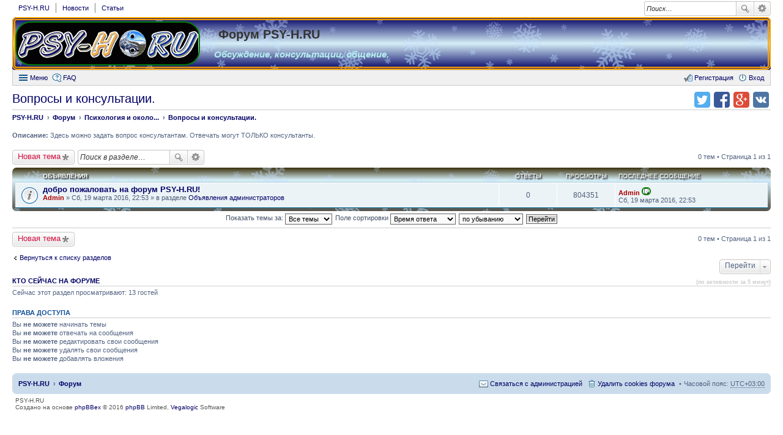

--- FILE ---
content_type: text/html; charset=UTF-8
request_url: http://psy-h.ru/forum/viewforum.php?f=13
body_size: 6395
content:
<!DOCTYPE html>
<html dir="ltr" lang="ru">
<head>
<meta charset="utf-8" />
<meta name="viewport" content="width=device-width, initial-scale=1" />
<meta name="keywords" content="Психологический форум" /><meta name="description" content="Обсуждение, консультации, общение." />
<title>Вопросы и консультации. - Форум PSY-H.RU</title>

				<link rel="alternate" type="application/atom+xml" title="Новые темы" href="http://psy-h.ru/forum/feed.php?mode=topics">		<link rel="alternate" type="application/atom+xml" title="Раздел - Вопросы и консультации." href="http://psy-h.ru/forum/feed.php?f=13">		
	<link rel="canonical" href="http://psy-h.ru/forum/viewforum.php?f=13">

<link href="./styles/psy-h_ru/theme/stylesheet.css?assets_version=2" rel="stylesheet">
<link href="./styles/psy-h_ru/theme/responsive.css?assets_version=2" rel="stylesheet" media="all and (max-width: 700px)">

	<style>#wrap{max-width: 1920px;}</style>


<!--[if lte IE 9]>
	<link href="./styles/psy-h_ru/theme/tweaks.css?assets_version=2" rel="stylesheet">
<![endif]-->





</head>
<body id="phpbb" class="nojs notouch section-viewforum ltr  new-year">


<div id="wrap">
	<div id="back-to-top" title="Наверх"></div>		<div id="top-menu">
		<ul id="top-links">
					<li><a href="http://psy-h.ru">PSY-H.RU</a></li>
					<li><a href="http://psy-h.ru/news">Новости</a></li>
					<li><a href="http://psy-h.ru/category/articles">Статьи</a></li>
				</ul>
				<div id="search-box" class="search-box search-top responsive-hide">
			<form action="./search.php?sid=a789c3dfab7b3c8ec1768ab88c852a72" method="get" id="search">
			<fieldset>
				<input name="keywords" id="keywords" type="search" maxlength="128" title="Ключевые слова" class="inputbox search tiny" size="20" value="" placeholder="Поиск…" />
				<button class="button icon-button search-icon" type="submit" title="Поиск">Поиск</button>
				<a href="./search.php?sid=a789c3dfab7b3c8ec1768ab88c852a72" class="button icon-button search-adv-icon" title="Расширенный поиск">Расширенный поиск</a>
				<input type="hidden" name="sid" value="a789c3dfab7b3c8ec1768ab88c852a72" />

			</fieldset>
			</form>
		</div>
			</div>
		<div id="page-header" >
		<div class="headerbar" role="banner">
			<div class="inner">

			<div id="site-description">
				<a id="logo" class="logo" href="http://psy-h.ru" title="PSY-H.RU"><span class="imageset site_logo"></span></a>
				<h1><a href="./index.php?sid=a789c3dfab7b3c8ec1768ab88c852a72">Форум PSY-H.RU</a></h1>
				<h2>Обсуждение, консультации, общение.</h2>			</div>

						
			</div>
		</div>
				<div id="main-menu" role="navigation">
	<div class="inner">

	<ul id="nav-main" class="linklist bulletin" role="menubar">

		<li id="quick-links" class="small-icon responsive-menu dropdown-container" data-skip-responsive="true">
			<a href="#" class="responsive-menu-link dropdown-trigger">Меню</a>
			<div class="dropdown hidden">
				<ul class="dropdown-contents" role="menu">
					
											<li class="separator"></li>
																								<li class="small-icon icon-search-unanswered"><a href="./search.php?search_id=unanswered&amp;sid=a789c3dfab7b3c8ec1768ab88c852a72" role="menuitem">Темы без ответов</a></li>
						<li class="small-icon icon-search-active"><a href="./search.php?search_id=active_topics&amp;sid=a789c3dfab7b3c8ec1768ab88c852a72" role="menuitem">Активные темы</a></li>
						<li class="separator"></li>
						<li class="small-icon icon-search"><a href="./search.php?sid=a789c3dfab7b3c8ec1768ab88c852a72" role="menuitem">Поиск</a></li>
					
											<li class="separator"></li>
						<li class="small-icon icon-members"><a href="./memberlist.php?sid=a789c3dfab7b3c8ec1768ab88c852a72" role="menuitem">Пользователи</a></li>						<li class="small-icon icon-team"><a href="./memberlist.php?mode=team&amp;sid=a789c3dfab7b3c8ec1768ab88c852a72" role="menuitem">Наша команда</a></li>										<li class="separator"></li>

									</ul>
			</div>
		</li>

				<li class="small-icon icon-faq" data-skip-responsive="true"><a href="./faq.php?sid=a789c3dfab7b3c8ec1768ab88c852a72" rel="help" title="Часто задаваемые вопросы" role="menuitem">FAQ</a></li>
						
			<li class="small-icon icon-logout rightside" data-skip-responsive="true"><a rel="nofollow" href="./ucp.php?mode=login&amp;sid=a789c3dfab7b3c8ec1768ab88c852a72" title="Вход" accesskey="x" role="menuitem">Вход</a></li>
					<li class="small-icon icon-register rightside" data-skip-responsive="true"><a rel="nofollow" href="./ucp.php?mode=register&amp;sid=a789c3dfab7b3c8ec1768ab88c852a72" role="menuitem">Регистрация</a></li>
						</ul>

	</div>
</div>
	</div>

	
	<div id="page-body" role="main" class="mp-on-left">
		
		<ul class="header-icons">
		<script>
	(function(){
		var url = encodeURIComponent(document.location.href);
		var title = encodeURIComponent(document.title);
		document.write('<li><a rel="nofollow" target="_blank" href="https://vk.com/share.php?url='+url+'&amp;title='+title+'" title="Поделиться в vk.com" class="icon-vkontakte">Поделиться в vk.com</a></li>');
		document.write('<li><a rel="nofollow" target="_blank" href="https://plus.google.com/share?url='+url+'" title="Поделиться в Google Plus" class="icon-google-plus">Поделиться в Google Plus</a></li>');
		document.write('<li><a rel="nofollow" target="_blank" href="https://facebook.com/sharer.php?u='+url+'" title="Поделиться в facebook.com" class="icon-facebook">Поделиться в facebook.com</a></li>');
		document.write('<li><a rel="nofollow" target="_blank" href="https://twitter.com/intent/tweet?text='+title+'&amp;url='+url+'" title="Поделиться в twitter.com" class="icon-twitter">Поделиться в twitter.com</a></li>');
	})();
	</script>
	
	
	
	
	
	
	
	</ul>
<h2 class="forum-title"><a href="./viewforum.php?f=13&amp;sid=a789c3dfab7b3c8ec1768ab88c852a72">Вопросы и консультации.</a></h2>

<ul id="nav-breadcrumbs" class="linklist navlinks" role="menubar">
		<li class="breadcrumbs">
		<span class="crumb"><a href="http://psy-h.ru" itemprop="url" data-navbar-reference="home"><span itemprop="title">PSY-H.RU</span></a></span>				<span class="crumb" itemscope itemtype="http://data-vocabulary.org/Breadcrumb"><a href="./index.php?sid=a789c3dfab7b3c8ec1768ab88c852a72" accesskey="h" itemprop="url" data-navbar-reference="index"><span itemprop="title">Форум</span></a></span>
								<span class="crumb" itemscope itemtype="http://data-vocabulary.org/Breadcrumb"><a href="./viewforum.php?f=11&amp;sid=a789c3dfab7b3c8ec1768ab88c852a72" itemprop="url" data-forum-id="11"><span itemprop="title">Психология и около...</span></a></span>
											<span class="crumb" itemscope itemtype="http://data-vocabulary.org/Breadcrumb"><a href="./viewforum.php?f=13&amp;sid=a789c3dfab7b3c8ec1768ab88c852a72" itemprop="url" data-forum-id="13"><span itemprop="title">Вопросы и консультации.</span></a></span>
								</li>
	</ul>

<p>
	<strong>Описание:</strong> Здесь можно задать вопрос консультантам. Отвечать могут ТОЛЬКО консультанты.<br />		</p>


	<div class="action-bar top">

			<div class="buttons">
			
			<a rel="nofollow" href="./posting.php?mode=post&amp;f=13&amp;sid=a789c3dfab7b3c8ec1768ab88c852a72" class="button icon-button post-icon" title="Новая тема">
				Новая тема			</a>

					</div>
	
			<div class="search-box" role="search">
			<form method="get" id="forum-search" action="./search.php?sid=a789c3dfab7b3c8ec1768ab88c852a72">
			<fieldset>
				<input class="inputbox search tiny" type="search" name="keywords" id="search_keywords" size="20" placeholder="Поиск в разделе…" />
				<button class="button icon-button search-icon" type="submit" title="Поиск">Поиск</button>
				<a href="./search.php?sid=a789c3dfab7b3c8ec1768ab88c852a72" class="button icon-button search-adv-icon" title="Расширенный поиск">Расширенный поиск</a>
				<input type="hidden" name="fid[0]" value="13" />
<input type="hidden" name="sid" value="a789c3dfab7b3c8ec1768ab88c852a72" />

			</fieldset>
			</form>
		</div>
	
	<div class="pagination">
				0 тем
					&bull; Страница 1 из 1
			</div>

	</div>



	
			<div class="forumbg announcement">
		<div class="inner">
		<ul class="topiclist">
			<li class="header">
				<dl class="icon">
					<dt><div class="list-inner">Объявления</div></dt>
					<dd class="posts">Ответы</dd>
					<dd class="views">Просмотры</dd>
					<dd class="lastpost"><span>Последнее сообщение</span></dd>
				</dl>
			</li>
		</ul>
		<ul class="topiclist topics">
	
				<li class="row bg1 global-announce">
						<dl class="icon global_read">
				<dt title="Нет непрочитанных сообщений">
										<div class="list-inner">
												<a href="./viewtopic.php?f=6&amp;t=3&amp;sid=a789c3dfab7b3c8ec1768ab88c852a72" class="topictitle">добро пожаловать на форум PSY-H.RU!</a>
																		<br />

												<div class="responsive-show">
							Последнее сообщение  <a rel="nofollow" href="./memberlist.php?mode=viewprofile&amp;u=62&amp;sid=a789c3dfab7b3c8ec1768ab88c852a72" style="color: #AA0000;" class="username-coloured">Admin</a> &laquo; <a rel="nofollow" href="./viewtopic.php?f=6&amp;t=3&amp;p=3&amp;sid=a789c3dfab7b3c8ec1768ab88c852a72#p3" title="Перейти к последнему сообщению">Сб, 19 марта 2016, 22:53</a>
							<br />Добавлено в разделе <a href="./viewforum.php?f=6&amp;sid=a789c3dfab7b3c8ec1768ab88c852a72">Объявления администраторов</a>						</div>
												
						
						<div class="responsive-hide">
														 <a rel="nofollow" href="./memberlist.php?mode=viewprofile&amp;u=62&amp;sid=a789c3dfab7b3c8ec1768ab88c852a72" style="color: #AA0000;" class="username-coloured">Admin</a> &raquo; Сб, 19 марта 2016, 22:53
							 &raquo; в разделе <a href="./viewforum.php?f=6&amp;sid=a789c3dfab7b3c8ec1768ab88c852a72">Объявления администраторов</a>						</div>

											</div>
				</dt>
				<dd class="posts">0 <dfn>Ответы</dfn></dd>
				<dd class="views">804351 <dfn>Просмотры</dfn></dd>
				<dd class="lastpost"><span><dfn>Последнее сообщение </dfn> <a rel="nofollow" href="./memberlist.php?mode=viewprofile&amp;u=62&amp;sid=a789c3dfab7b3c8ec1768ab88c852a72" style="color: #AA0000;" class="username-coloured">Admin</a>
					<a rel="nofollow" href="./viewtopic.php?f=6&amp;t=3&amp;p=3&amp;sid=a789c3dfab7b3c8ec1768ab88c852a72#p3" title="Перейти к последнему сообщению"><span class="imageset icon_topic_latest" title="Перейти к последнему сообщению">Перейти к последнему сообщению</span></a> <br />Сб, 19 марта 2016, 22:53</span>
				</dd>
			</dl>
					</li>
		
				</ul>
		</div>
	</div>
	

	<form method="post" action="./viewforum.php?f=13&amp;sid=a789c3dfab7b3c8ec1768ab88c852a72">
		<fieldset class="display-options">
				<label>Показать темы за: <select name="st" id="st"><option value="0" selected="selected">Все темы</option><option value="1">1 день</option><option value="7">7 дней</option><option value="14">2 недели</option><option value="30">1 месяц</option><option value="90">3 месяца</option><option value="180">6 месяцев</option><option value="365">1 год</option></select></label>
			<label>Поле сортировки <select name="sk" id="sk"><option value="t" selected="selected">Время ответа</option><option value="c">Время создания</option><option value="r">Ответы</option><option value="v">Просмотры</option><option value="a">Автор</option><option value="s">Заголовок</option></select></label>
			<label><select name="sd" id="sd"><option value="a">по возрастанию</option><option value="d" selected="selected">по убыванию</option></select></label>
			<input type="submit" name="sort" value="Перейти" class="button2" />
			</fieldset>
	</form>
	<hr />

	<div class="action-bar bottom">
					<div class="buttons">
				
				<a rel="nofollow" href="./posting.php?mode=post&amp;f=13&amp;sid=a789c3dfab7b3c8ec1768ab88c852a72" class="button icon-button post-icon" title="Новая тема">
					Новая тема				</a>

							</div>
		
		<div class="pagination">
						0 тем
							 &bull; Страница 1 из 1
					</div>
	</div>



	<p class="jumpbox-return"><a href="./index.php?sid=a789c3dfab7b3c8ec1768ab88c852a72" class="left-box arrow-left" accesskey="r">Вернуться к списку разделов</a></p>


	<div class="dropdown-container dropdown-container-right dropdown-up dropdown-left dropdown-button-control" id="jumpbox">
		<span title="Перейти" class="dropdown-trigger button dropdown-select">
			Перейти		</span>
		<div class="dropdown hidden">
			<ul class="dropdown-contents">
																			<li><a href="./viewforum.php?f=3&amp;sid=a789c3dfab7b3c8ec1768ab88c852a72">ВАЖНОЕ!</a></li>
																<li>&nbsp; &nbsp;<a href="./viewforum.php?f=4&amp;sid=a789c3dfab7b3c8ec1768ab88c852a72">Правила форума.</a></li>
																<li><a href="./viewforum.php?f=5&amp;sid=a789c3dfab7b3c8ec1768ab88c852a72">ОБЪЯВЛЕНИЯ</a></li>
																<li>&nbsp; &nbsp;<a href="./viewforum.php?f=6&amp;sid=a789c3dfab7b3c8ec1768ab88c852a72">Объявления администраторов</a></li>
																<li><a href="./viewforum.php?f=7&amp;sid=a789c3dfab7b3c8ec1768ab88c852a72">Работа форума и сайта</a></li>
																<li>&nbsp; &nbsp;<a href="./viewforum.php?f=17&amp;sid=a789c3dfab7b3c8ec1768ab88c852a72">Обратная связь</a></li>
																<li>&nbsp; &nbsp;<a href="./viewforum.php?f=8&amp;sid=a789c3dfab7b3c8ec1768ab88c852a72">Технические вопросы, связанные с форумом</a></li>
																<li>&nbsp; &nbsp;<a href="./viewforum.php?f=9&amp;sid=a789c3dfab7b3c8ec1768ab88c852a72">Технические вопросы, связанные с работой сайта.</a></li>
																<li>&nbsp; &nbsp;<a href="./viewforum.php?f=10&amp;sid=a789c3dfab7b3c8ec1768ab88c852a72">Визуальное оформление</a></li>
																<li><a href="./viewforum.php?f=11&amp;sid=a789c3dfab7b3c8ec1768ab88c852a72">Психология и около...</a></li>
																<li>&nbsp; &nbsp;<a href="./viewforum.php?f=19&amp;sid=a789c3dfab7b3c8ec1768ab88c852a72">Мы не психи, психи не мы!</a></li>
																<li>&nbsp; &nbsp;<a href="./viewforum.php?f=12&amp;sid=a789c3dfab7b3c8ec1768ab88c852a72">Вопросы в эфир.</a></li>
																<li>&nbsp; &nbsp;<a href="./viewforum.php?f=13&amp;sid=a789c3dfab7b3c8ec1768ab88c852a72">Вопросы и консультации.</a></li>
																<li><a href="./viewforum.php?f=14&amp;sid=a789c3dfab7b3c8ec1768ab88c852a72">Всяко-разно...</a></li>
																<li>&nbsp; &nbsp;<a href="./viewforum.php?f=15&amp;sid=a789c3dfab7b3c8ec1768ab88c852a72">Разговоры (болталка)</a></li>
																<li>&nbsp; &nbsp;<a href="./viewforum.php?f=20&amp;sid=a789c3dfab7b3c8ec1768ab88c852a72">В здоровом теле...</a></li>
										</ul>
		</div>
	</div>


	<div class="stat-block online-list">
		<h3><a rel="nofollow" href="./viewonline.php?sid=a789c3dfab7b3c8ec1768ab88c852a72">Кто сейчас на форуме</a> <span class="extra">(по активности за 5 минут)</span></h3>
		<p>Сейчас этот раздел просматривают: 13 гостей</p>
	</div>

	<div class="stat-block permissions">
		<h3>Права доступа</h3>
		<p>Вы <strong>не можете</strong> начинать темы<br />Вы <strong>не можете</strong> отвечать на сообщения<br />Вы <strong>не можете</strong> редактировать свои сообщения<br />Вы <strong>не можете</strong> удалять свои сообщения<br />Вы <strong>не можете</strong> добавлять вложения<br /></p>
	</div>

			</div>


<div id="page-footer" role="contentinfo">
	<div class="navbar" role="navigation">
	<div class="inner">

	<ul id="nav-footer" class="linklist bulletin" role="menubar">
		<li class="breadcrumbs">
			<span class="crumb"><a href="http://psy-h.ru" data-navbar-reference="home">PSY-H.RU</a></span>						<span class="crumb"><a href="./index.php?sid=a789c3dfab7b3c8ec1768ab88c852a72" data-navbar-reference="index">Форум</a></span>
					</li>

				<li class="rightside">Часовой пояс: <abbr title="Европа/Москва">UTC+03:00</abbr></li>
							<li class="small-icon icon-delete-cookies rightside"><a rel="nofollow" href="./ucp.php?mode=delete_cookies&amp;sid=a789c3dfab7b3c8ec1768ab88c852a72" data-ajax="true" data-refresh="true" role="menuitem">Удалить cookies форума</a></li>
											<li class="small-icon icon-contact rightside" data-last-responsive="true"><a rel="nofollow" href="./memberlist.php?mode=contactadmin&amp;sid=a789c3dfab7b3c8ec1768ab88c852a72" role="menuitem">Связаться с администрацией</a></li>
			</ul>

	</div>
</div>

		<div class="counters"><span id="li_counter"></span><script type="text/javascript">jQuery(function($) { setTimeout(function() { $('#li_counter').html('<a target="_blank" href="http://liveinternet.ru/stat/'+document.location.host+'/index.html?id=5;id=8;id=7;period=week"><img height="31" width="88" src="http://counter.yadro.ru/hit?t21.1;r'+escape(document.referrer)+((typeof(screen)=='undefined')?'':';s'+screen.width+'*'+screen.height+'*'+(screen.colorDepth?screen.colorDepth:screen.pixelDepth))+';'+Math.random()+'" border="0" title="Показано число просмотров за 24 часа, посетителей за 24 часа и за сегодня" /></a>'); }, 500); });</script></div>
	
	<div class="copyright">
				PSY-H.RU<br />
Создано на основе <a href="http://phpbbex.com/">phpBBex</a> &copy; 2016 <a href="https://phpbb.com/">phpBB</a> Limited, <a href="http://vegalogic.com/">Vegalogic</a> Software
						<img src="./cron.php?cron_type=cron.task.core.tidy_search&amp;sid=a789c3dfab7b3c8ec1768ab88c852a72" width="1" height="1" alt="cron" />	</div>

	<div id="darkenwrapper" data-ajax-error-title="Ошибка AJAX" data-ajax-error-text="При обработке запроса произошла ошибка." data-ajax-error-text-abort="Запрос прерван пользователем." data-ajax-error-text-timeout="Время запроса истекло; повторите попытку." data-ajax-error-text-parsererror="При выполнении запроса возникла непредвиденная ошибка, и сервер вернул неверный ответ.">
		<div id="darken">&nbsp;</div>
	</div>

	<div id="phpbb_alert" class="phpbb_alert" data-l-err="Ошибка" data-l-timeout-processing-req="Время выполнения запроса истекло.">
		<a href="#" class="alert_close"></a>
		<h3 class="alert_title">&nbsp;</h3><p class="alert_text"></p>
	</div>
	<div id="phpbb_confirm" class="phpbb_alert">
		<a href="#" class="alert_close"></a>
		<div class="alert_text"></div>
	</div>
</div>

</div>

<!--[if lt IE 9]>
	<script src="./assets/javascript/jquery.min.js?assets_version=2"></script>
		<script src="http://phpbbex.com/oldies/oldies.js"></script>
<![endif]-->
<!--[if gte IE 9]><!-->
	<script src="./assets/javascript/jquery.v2.js?assets_version=2"></script>
	<!--<![endif]-->


<script src="./assets/javascript/core.js?assets_version=2"></script>


<script type="text/javascript" src="./styles/psy-h_ru/template/forum_fn.js?assets_version=2"></script>

<script type="text/javascript" src="./styles/psy-h_ru/template/ajax.js?assets_version=2"></script>



<script>




</script>



<!-- Yandex.Metrika informer -->
<a href="https://metrika.yandex.ru/stat/?id=36142000&amp;from=informer"
target="_blank" rel="nofollow"><img src="https://informer.yandex.ru/informer/36142000/3_1_FFFFFFFF_EFEFEFFF_0_pageviews"
style="position: absolute; width:88px; height:31px; border:0; right: 20px;" alt="Яндекс.Метрика" title="Яндекс.Метрика: данные за сегодня (просмотры, визиты и уникальные посетители)" onclick="try{Ya.Metrika.informer({i:this,id:36142000,lang:'ru'});return false}catch(e){}" /></a>
<!-- /Yandex.Metrika informer -->
</body>
</html>


--- FILE ---
content_type: text/css; charset=utf-8
request_url: http://psy-h.ru/forum/styles/psy-h_ru/theme/stylesheet.css?assets_version=2
body_size: 282
content:
/*	phpBBex Style Sheet
	--------------------------------------------------------------
	Style name:			prosilverEx (the default phpBBex style)
	Based on style:		prosilver (the default phpBB 3.1.x style)
	Original author:	Tom Beddard ( http://www.subblue.com/ )
	Modified by:		phpBB Limited ( https://www.phpbb.com/ )
	Modified by:		phpBBex ( http://phpbbex.com/ )
	--------------------------------------------------------------
*/

/*@import url("style_anew.css")*/
@import url("common.css");
@import url("links.css");
@import url("content.css");
@import url("buttons.css");
@import url("cp.css");
@import url("forms.css");
@import url("colours.css");
@import url("imageset.css");
